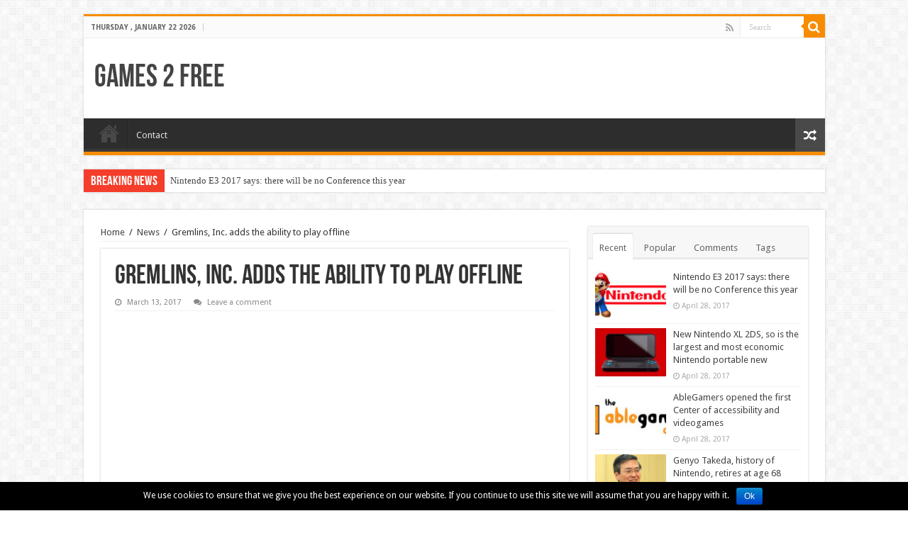

--- FILE ---
content_type: text/html; charset=UTF-8
request_url: https://www.games2free.com/gremlins-inc-adds-the-ability-to-play-offline/
body_size: 11995
content:
<!DOCTYPE html>
<html lang="en-US" prefix="og: http://ogp.me/ns#">
<head>
<meta charset="UTF-8" />
<link rel="profile" href="https://gmpg.org/xfn/11" />
<link rel="pingback" href="https://www.games2free.com/xmlrpc.php" />
<title>Gremlins, Inc. adds the ability to play offline</title>
<meta property="og:title" content="Gremlins, Inc. adds the ability to play offline - Games 2 Free"/>
<meta property="og:type" content="article"/>
<meta property="og:description" content="Charlie Oscar has announced the launch of Gremlins vs Automatons, a new version of Gremlins, Inc. th"/>
<meta property="og:url" content="https://www.games2free.com/gremlins-inc-adds-the-ability-to-play-offline/"/>
<meta property="og:site_name" content="Games 2 Free"/>
<meta property="og:image" content="https://www.games2free.com/wp-content/uploads/2017/03/gremlins-inc-offline-actualizacion-1.jpg" />
<script type="text/javascript">
var trackScrolling=false;
var trackScrollingPercentage=false;
var ScrollingPercentageNumber=25;
var stLogInterval=10*1000;
var cutOffTime=900;
var trackNoEvents=false;
var trackNoMaxTime=false;
var docTitle='Gremlins, Inc. adds the ability to play offline';
</script>

<!-- All in One SEO Pack 2.3.4.2 by Michael Torbert of Semper Fi Web Design[221,296] -->
<meta name="description" itemprop="description" content="Charlie Oscar has announced the launch of Gremlins vs Automatons, a new version of Gremlins, Inc. that will be playable offline, without connection to the game" />

<meta name="keywords" itemprop="keywords" content="pc" />

<link rel="canonical" href="https://www.games2free.com/gremlins-inc-adds-the-ability-to-play-offline/" />
			<script>
			(function(i,s,o,g,r,a,m){i['GoogleAnalyticsObject']=r;i[r]=i[r]||function(){
			(i[r].q=i[r].q||[]).push(arguments)},i[r].l=1*new Date();a=s.createElement(o),
			m=s.getElementsByTagName(o)[0];a.async=1;a.src=g;m.parentNode.insertBefore(a,m)
			})(window,document,'script','//www.google-analytics.com/analytics.js','ga');

			ga('create', 'UA-77930144-4', 'auto');
			
			ga('send', 'pageview');
			</script>
<!-- /all in one seo pack -->
<link rel="alternate" type="application/rss+xml" title="Games 2 Free &raquo; Feed" href="https://www.games2free.com/feed/" />
<link rel="alternate" type="application/rss+xml" title="Games 2 Free &raquo; Comments Feed" href="https://www.games2free.com/comments/feed/" />
<link rel="alternate" type="application/rss+xml" title="Games 2 Free &raquo; Gremlins, Inc. adds the ability to play offline Comments Feed" href="https://www.games2free.com/gremlins-inc-adds-the-ability-to-play-offline/feed/" />
		<script type="text/javascript">
			window._wpemojiSettings = {"baseUrl":"https:\/\/s.w.org\/images\/core\/emoji\/72x72\/","ext":".png","source":{"concatemoji":"https:\/\/www.games2free.com\/wp-includes\/js\/wp-emoji-release.min.js"}};
			!function(a,b,c){function d(a){var c,d,e,f=b.createElement("canvas"),g=f.getContext&&f.getContext("2d"),h=String.fromCharCode;if(!g||!g.fillText)return!1;switch(g.textBaseline="top",g.font="600 32px Arial",a){case"flag":return g.fillText(h(55356,56806,55356,56826),0,0),f.toDataURL().length>3e3;case"diversity":return g.fillText(h(55356,57221),0,0),c=g.getImageData(16,16,1,1).data,d=c[0]+","+c[1]+","+c[2]+","+c[3],g.fillText(h(55356,57221,55356,57343),0,0),c=g.getImageData(16,16,1,1).data,e=c[0]+","+c[1]+","+c[2]+","+c[3],d!==e;case"simple":return g.fillText(h(55357,56835),0,0),0!==g.getImageData(16,16,1,1).data[0];case"unicode8":return g.fillText(h(55356,57135),0,0),0!==g.getImageData(16,16,1,1).data[0]}return!1}function e(a){var c=b.createElement("script");c.src=a,c.type="text/javascript",b.getElementsByTagName("head")[0].appendChild(c)}var f,g,h,i;for(i=Array("simple","flag","unicode8","diversity"),c.supports={everything:!0,everythingExceptFlag:!0},h=0;h<i.length;h++)c.supports[i[h]]=d(i[h]),c.supports.everything=c.supports.everything&&c.supports[i[h]],"flag"!==i[h]&&(c.supports.everythingExceptFlag=c.supports.everythingExceptFlag&&c.supports[i[h]]);c.supports.everythingExceptFlag=c.supports.everythingExceptFlag&&!c.supports.flag,c.DOMReady=!1,c.readyCallback=function(){c.DOMReady=!0},c.supports.everything||(g=function(){c.readyCallback()},b.addEventListener?(b.addEventListener("DOMContentLoaded",g,!1),a.addEventListener("load",g,!1)):(a.attachEvent("onload",g),b.attachEvent("onreadystatechange",function(){"complete"===b.readyState&&c.readyCallback()})),f=c.source||{},f.concatemoji?e(f.concatemoji):f.wpemoji&&f.twemoji&&(e(f.twemoji),e(f.wpemoji)))}(window,document,window._wpemojiSettings);
		</script>
		<style type="text/css">
img.wp-smiley,
img.emoji {
	display: inline !important;
	border: none !important;
	box-shadow: none !important;
	height: 1em !important;
	width: 1em !important;
	margin: 0 .07em !important;
	vertical-align: -0.1em !important;
	background: none !important;
	padding: 0 !important;
}
</style>
<link rel='stylesheet' id='contact-form-7-css'  href='https://www.games2free.com/wp-content/plugins/contact-form-7/includes/css/styles.css' type='text/css' media='all' />
<link rel='stylesheet' id='cookie-notice-front-css'  href='https://www.games2free.com/wp-content/plugins/cookie-notice/css/front.css' type='text/css' media='all' />
<link rel='stylesheet' id='gglcptch-css'  href='https://www.games2free.com/wp-content/plugins/google-captcha/css/gglcptch.css' type='text/css' media='all' />
<link rel='stylesheet' id='spu-public-css-css'  href='https://www.games2free.com/wp-content/plugins/popups/public/assets/css/public.css' type='text/css' media='all' />
<link rel='stylesheet' id='tie-style-css'  href='https://www.games2free.com/wp-content/themes/sahifa/style.css' type='text/css' media='all' />
<link rel='stylesheet' id='tie-ilightbox-skin-css'  href='https://www.games2free.com/wp-content/themes/sahifa/css/ilightbox/dark-skin/skin.css' type='text/css' media='all' />
<link rel='stylesheet' id='Droid+Sans-css'  href='https://fonts.googleapis.com/css?family=Droid+Sans%3Aregular%2C700' type='text/css' media='all' />
<script type='text/javascript' src='https://www.games2free.com/wp-includes/js/jquery/jquery.js'></script>
<script type='text/javascript' src='https://www.games2free.com/wp-includes/js/jquery/jquery-migrate.min.js'></script>
<script type='text/javascript'>
/* <![CDATA[ */
var cnArgs = {"ajaxurl":"https:\/\/www.games2free.com\/wp-admin\/admin-ajax.php","hideEffect":"fade","onScroll":"","onScrollOffset":"100","cookieName":"cookie_notice_accepted","cookieValue":"TRUE","cookieTime":"2592000","cookiePath":"\/","cookieDomain":""};
/* ]]> */
</script>
<script type='text/javascript' src='https://www.games2free.com/wp-content/plugins/cookie-notice/js/front.js'></script>
<script type='text/javascript'>
/* <![CDATA[ */
var tieViewsCacheL10n = {"admin_ajax_url":"https:\/\/www.games2free.com\/wp-admin\/admin-ajax.php","post_id":"3160"};
/* ]]> */
</script>
<script type='text/javascript' src='https://www.games2free.com/wp-content/themes/sahifa/js/postviews-cache.js'></script>
<link rel='https://api.w.org/' href='https://www.games2free.com/wp-json/' />
<link rel="EditURI" type="application/rsd+xml" title="RSD" href="https://www.games2free.com/xmlrpc.php?rsd" />
<link rel="wlwmanifest" type="application/wlwmanifest+xml" href="https://www.games2free.com/wp-includes/wlwmanifest.xml" /> 
<link rel='prev' title='Daedalic will be in charge of distributing The Franz Kafka Videogame' href='https://www.games2free.com/daedalic-will-be-in-charge-of-distributing-the-franz-kafka-videogame/' />
<link rel='next' title='Trailer for Episode Gladiolus, the first expansion of Final Fantasy XV' href='https://www.games2free.com/trailer-for-episode-gladiolus-the-first-expansion-of-final-fantasy-xv/' />
<meta name="generator" content="WordPress 4.5.2" />
<link rel='shortlink' href='https://www.games2free.com/?p=3160' />
<link rel="alternate" type="application/json+oembed" href="https://www.games2free.com/wp-json/oembed/1.0/embed?url=https%3A%2F%2Fwww.games2free.com%2Fgremlins-inc-adds-the-ability-to-play-offline%2F" />
<link rel="alternate" type="text/xml+oembed" href="https://www.games2free.com/wp-json/oembed/1.0/embed?url=https%3A%2F%2Fwww.games2free.com%2Fgremlins-inc-adds-the-ability-to-play-offline%2F&#038;format=xml" />
<link rel="shortcut icon" href="https://www.games2free.com/wp-content/uploads/2016/04/favicon.png" title="Favicon" />	
<!--[if IE]>
<script type="text/javascript">jQuery(document).ready(function (){ jQuery(".menu-item").has("ul").children("a").attr("aria-haspopup", "true");});</script>
<![endif]-->	
<!--[if lt IE 9]>
<script src="https://www.games2free.com/wp-content/themes/sahifa/js/html5.js"></script>
<script src="https://www.games2free.com/wp-content/themes/sahifa/js/selectivizr-min.js"></script>
<![endif]-->
<!--[if IE 9]>
<link rel="stylesheet" type="text/css" media="all" href="https://www.games2free.com/wp-content/themes/sahifa/css/ie9.css" />
<![endif]-->
<!--[if IE 8]>
<link rel="stylesheet" type="text/css" media="all" href="https://www.games2free.com/wp-content/themes/sahifa/css/ie8.css" />
<![endif]-->
<!--[if IE 7]>
<link rel="stylesheet" type="text/css" media="all" href="https://www.games2free.com/wp-content/themes/sahifa/css/ie7.css" />
<![endif]-->


<meta name="viewport" content="width=device-width, initial-scale=1.0" />

<script type='text/javascript' src='//connect.facebook.net/es_ES/sdk.js#xfbml=1&version=v2.3'></script>

<script async src="//pagead2.googlesyndication.com/pagead/js/adsbygoogle.js"></script>
<script>
  (adsbygoogle = window.adsbygoogle || []).push({
    google_ad_client: "ca-pub-5063599671285276",
    enable_page_level_ads: true
  });
</script>

<style type="text/css" media="screen"> 

.post-title{
	font-size : 38px;
}

::-webkit-scrollbar {
	width: 8px;
	height:8px;
}

	
body {
	background-image : url(https://www.games2free.com/wp-content/themes/sahifa/images/patterns/body-bg7.png);
	background-position: top center;
}

.logo h1, .logo h2 {font-family: BebasNeueRegular, arial, Georgia, serif;}

body.single .post-inner p.post-meta span.post-views {display: none;}

.single .entry {font-size: 14px; line-height: 26px;}
.entry h2, .entry h3, .entry h4 {font-family: inherit; margin-bottom: 12px;}

#archives-2 .widget-container label {display: none;}

@media only screen and (min-width: 991px) and (max-width: 1020px) {
  .e3lan-top {display: none;}
}


.cookie-notice-container {padding: 8px;}
#cookie-notice .button.bootstrap {line-height: 18px;}


@media only screen and (max-width: 665px) {
  #Publicidad-Right {display: none;}
}

@media only screen and (min-width: 991px) and (max-width: 1020px) {
  #Publicidad-Right {display: none;}
}

@media only screen and (max-width: 625px) {
  #Publicidad-Etiquetas-Right {display: none;}
}


.spu-facebook {
    position: absolute;
    top: 10px;
    right: -200px;
    opacity: 0;
    z-index: 9999999;
    padding: 10px 0 10px 0;
}

#spu-13 {
    padding: 25px 0;
    box-shadow: none;
    -webkit-box-shadow: none;
    -moz-box-shadow: none;
}

#spu-13 .spu-close {
    opacity: 0;
}</style> 

		<script type="text/javascript">
			/* <![CDATA[ */
				var sf_position = '0';
				var sf_templates = "<a href=\"{search_url_escaped}\">View All Results<\/a>";
				var sf_input = '.search-live';
				jQuery(document).ready(function(){
					jQuery(sf_input).ajaxyLiveSearch({"expand":false,"searchUrl":"https:\/\/www.games2free.com\/?s=%s","text":"Search","delay":500,"iwidth":180,"width":315,"ajaxUrl":"https:\/\/www.games2free.com\/wp-admin\/admin-ajax.php","rtl":0});
					jQuery(".live-search_ajaxy-selective-input").keyup(function() {
						var width = jQuery(this).val().length * 8;
						if(width < 50) {
							width = 50;
						}
						jQuery(this).width(width);
					});
					jQuery(".live-search_ajaxy-selective-search").click(function() {
						jQuery(this).find(".live-search_ajaxy-selective-input").focus();
					});
					jQuery(".live-search_ajaxy-selective-close").click(function() {
						jQuery(this).parent().remove();
					});
				});
			/* ]]> */
		</script>
		</head>
<body id="top" class="single single-post postid-3160 single-format-standard lazy-enabled">

<div class="wrapper-outer">

	<div class="background-cover"></div>

	<aside id="slide-out">
	
			<div class="search-mobile">
			<form method="get" id="searchform-mobile" action="https://www.games2free.com/">
				<button class="search-button" type="submit" value="Search"><i class="fa fa-search"></i></button>	
				<input type="text" id="s-mobile" name="s" title="Search" value="Search" onfocus="if (this.value == 'Search') {this.value = '';}" onblur="if (this.value == '') {this.value = 'Search';}"  />
			</form>
		</div><!-- .search-mobile /-->
		
			<div class="social-icons">
		<a class="ttip-none" title="Rss" href="https://www.games2free.com/feed/" target="_blank"><i class="fa fa-rss"></i></a>
			</div>

		
		<div id="mobile-menu" ></div>
	</aside><!-- #slide-out /-->

		<div id="wrapper" class="boxed">
		<div class="inner-wrapper">

		<header id="theme-header" class="theme-header">
						<div id="top-nav" class="top-nav">
				<div class="container">

							<span class="today-date">Thursday , January 22 2026</span>					
				
						<div class="search-block">
						<form method="get" id="searchform-header" action="https://www.games2free.com/">
							<button class="search-button" type="submit" value="Search"><i class="fa fa-search"></i></button>	
							<input class="search-live" type="text" id="s-header" name="s" title="Search" value="Search" onfocus="if (this.value == 'Search') {this.value = '';}" onblur="if (this.value == '') {this.value = 'Search';}"  />
						</form>
					</div><!-- .search-block /-->
			<div class="social-icons">
		<a class="ttip-none" title="Rss" href="https://www.games2free.com/feed/" target="_blank"><i class="fa fa-rss"></i></a>
			</div>

		
	
				</div><!-- .container /-->
			</div><!-- .top-menu /-->
			
		<div class="header-content">
		
					<a id="slide-out-open" class="slide-out-open" href="#"><span></span></a>
				
			<div class="logo" style=" margin-top:15px; margin-bottom:15px;">
			<h2>				<a  href="https://www.games2free.com/">Games 2 Free</a>
				<span></span>
							</h2>			</div><!-- .logo /-->
						<div class="clear"></div>
			
		</div>	
													<nav id="main-nav" class="fixed-enabled">
				<div class="container">
				
				
					<div class="main-menu"><ul id="menu-primary-navigation" class="menu"><li id="menu-item-80" class="menu-item menu-item-type-custom menu-item-object-custom menu-item-home menu-item-80"><a href="https://www.games2free.com/">Home</a></li>
<li id="menu-item-58" class="menu-item menu-item-type-post_type menu-item-object-page menu-item-58"><a href="https://www.games2free.com/contact/">Contact</a></li>
</ul></div>										<a href="https://www.games2free.com/?tierand=1" class="random-article ttip" title="Random Article"><i class="fa fa-random"></i></a>
					
					
				</div>
			</nav><!-- .main-nav /-->
					</header><!-- #header /-->
	
		
	<div class="clear"></div>
	<div id="breaking-news" class="breaking-news">
		<span class="breaking-news-title"><i class="fa fa-bolt"></i> <span>Breaking News</span></span>
		
					<ul>
					<li><a href="https://www.games2free.com/nintendo-e3-2017-says-there-will-be-no-conference-this-year/" title="Nintendo E3 2017 says: there will be no Conference this year">Nintendo E3 2017 says: there will be no Conference this year</a></li>
					<li><a href="https://www.games2free.com/new-nintendo-xl-2ds-so-is-the-largest-and-most-economic-nintendo-portable-new/" title="New Nintendo XL 2DS, so is the largest and most economic Nintendo portable new">New Nintendo XL 2DS, so is the largest and most economic Nintendo portable new</a></li>
					<li><a href="https://www.games2free.com/ablegamers-opened-the-first-center-of-accessibility-and-videogames/" title="AbleGamers opened the first Center of accessibility and videogames">AbleGamers opened the first Center of accessibility and videogames</a></li>
					<li><a href="https://www.games2free.com/genyo-takeda-history-of-nintendo-retires-at-age-68/" title="Genyo Takeda, history of Nintendo, retires at age 68">Genyo Takeda, history of Nintendo, retires at age 68</a></li>
					<li><a href="https://www.games2free.com/special-thimbleweed-park-ron-gilbert-and-his-graphic-adventures/" title="Special Thimbleweed Park: Ron Gilbert and his graphic adventures">Special Thimbleweed Park: Ron Gilbert and his graphic adventures</a></li>
					<li><a href="https://www.games2free.com/glorious-revelations-of-the-creators-of-50-cent-blood-on-the-sand-eight-years-later/" title="Glorious revelations of the creators of 50 Cent: Blood on the Sand eight years later">Glorious revelations of the creators of 50 Cent: Blood on the Sand eight years later</a></li>
					<li><a href="https://www.games2free.com/prey-demo-now-available-on-consoles/" title="Prey demo now available on consoles">Prey demo now available on consoles</a></li>
					<li><a href="https://www.games2free.com/new-nintendo-2ds-xl-will-be-available-from-july-28/" title="New Nintendo 2DS XL will be available from July 28">New Nintendo 2DS XL will be available from July 28</a></li>
					<li><a href="https://www.games2free.com/call-of-duty-wwii-could-have-a-48-player-online-multiplayer/" title="Call of Duty: WWII could have a 48-player online multiplayer">Call of Duty: WWII could have a 48-player online multiplayer</a></li>
					<li><a href="https://www.games2free.com/alienation-and-tales-from-the-borderlands-ps-plus-games-for-may/" title="Alienation and Tales from the Borderlands PS Plus games for may">Alienation and Tales from the Borderlands PS Plus games for may</a></li>
					</ul>
					
		
		<script type="text/javascript">
			jQuery(document).ready(function(){
								jQuery('#breaking-news ul').innerFade({animationType: 'fade', speed: 750 , timeout: 3500});
							});
					</script>
	</div> <!-- .breaking-news -->
	
	
	
	<div id="main-content" class="container">
			
		
	
	
		
	<div class="content">
	
				
		<div xmlns:v="http://rdf.data-vocabulary.org/#"  id="crumbs"><span typeof="v:Breadcrumb"><a rel="v:url" property="v:title" class="crumbs-home" href="https://www.games2free.com">Home</a></span> <span class="delimiter">/</span> <span typeof="v:Breadcrumb"><a rel="v:url" property="v:title" href="https://www.games2free.com/category/news/">News</a></span> <span class="delimiter">/</span> <span class="current">Gremlins, Inc. adds the ability to play offline</span></div>
					
				
						
		<article class="post-listing post-3160 post type-post status-publish format-standard has-post-thumbnail hentry category-news tag-pc" id="the-post">
			
			<div class="post-inner">
			
							<h1 class="name post-title entry-title" itemprop="itemReviewed" itemscope itemtype="http://schema.org/Thing"><span itemprop="name">Gremlins, Inc. adds the ability to play offline</span></h1>

						
<p class="post-meta">
	
		
	<span class="tie-date"><i class="fa fa-clock-o"></i>March 13, 2017</span>	
	
	<span class="post-comments"><i class="fa fa-comments"></i><a href="https://www.games2free.com/gremlins-inc-adds-the-ability-to-play-offline/#respond">Leave a comment</a></span>
<span class="post-views"><i class="fa fa-eye"></i>36 Views</span> </p>
<div class="clear"></div>
			
				<div class="entry">
					
					
					
<div style="margin-bottom: 30px;" id="Publicidad">

<div style="float: left;" id="Publicidad-Left">
<script async src="//pagead2.googlesyndication.com/pagead/js/adsbygoogle.js"></script>
<!-- BH Games - Before posts 1 -->
<ins class="adsbygoogle"
     style="display:inline-block;width:300px;height:250px"
     data-ad-client="ca-pub-5063599671285276"
     data-ad-slot="1704724382"></ins>
<script>
(adsbygoogle = window.adsbygoogle || []).push({});
</script>
</div>

<div style="float: right;" id="Publicidad-Right">
<script async src="//pagead2.googlesyndication.com/pagead/js/adsbygoogle.js"></script>
<!-- BH Games - Before posts 2 -->
<ins class="adsbygoogle"
     style="display:inline-block;width:300px;height:250px"
     data-ad-client="ca-pub-5063599671285276"
     data-ad-slot="3181457584"></ins>
<script>
(adsbygoogle = window.adsbygoogle || []).push({});
</script>
</div>

<div style="clear: both;"></div>

</div>

<p><img itemprop="image" class="aligncenter" src="https://www.games2free.com/wp-content/uploads/2017/03/gremlins-inc-offline-actualizacion-1.jpg" title="Gremlins Inc offline actualizacion" alt="Gremlins Inc offline actualizacion"></p>
<p>Charlie Oscar has announced the launch of <b>Gremlins vs Automatons</b>, a new version of <b>Gremlins, Inc.</b> that will be playable offline, without connection to the game servers.</p>
<p>This version, one of the &#8220;most requested by fans&#8221;, according to the press release, will be added free of charge to the library of Steam of any owner, past or future, of <b>Gremlins, Inc.</b>, and will not be sold independently: «all new players who buy Gremlins, Inc. hereafter will be Gremlins vs free Automatons with the main game».</p>
<p>Casting an eye to reviews from users on Steam, it is clear that the fact that the player (against computer controlled rivals) mode was subordinated to the connection to the server was not grace to anyone. I do not know which side was the problem, but it is easy to read reviews with bitter cries because of unexpected disconnections in the midst of a single game.</p>
<p>Now while the game came out Early access, and since then many things have happened: from the additional downloadable content or micropayments to fifteen official tournaments or integration with Steam Workshop.</p>
<p>At the time, we talk about Gremlins, Inc. as &#8220;a board game pessimistic» «up to six players compete by turns to be the most powerful, the richest, the most feared; win the elections, getting banks to speak in your favor, pluck your rivals». It is a game that you are bitten legs without shame to whom it deems appropriate; You can read in our article:</p>
<blockquote><p>
<div>Illustrated carefully, same letters go throwing daggers here and there, not only by the twisted humor of their combinations of drawing and names, but also with texts of ambience, as in Magic letters (by go building bridges that help to form a clearer picture of how the subject), they put in context the world of the game. «There are only somewhat more sure that having a large sum of money in a bank to theft: take one proof bankers», reads one of them. &#8220;Before you sign a contract&#8221;, says another (good treatment, which gives us, if we play it in box Agency, money 200 and 1 of malice), «make sure you that is you who is cheating without qualms to your new partner and not vice versa&#8221;. Letter Small coercion has another valuable lesson: &#8220;a society is only fully civilized when coercion is not from terrorist groups, but representatives of own power structures&#8221;.</div>
</blockquote>
<p>
<div>You can read the full article here.</div>
<p></p>
										
									</div><!-- .entry /-->
				<span style="display:none"><a href="https://www.games2free.com/tag/pc/" rel="tag">PC</a></span>				<span style="display:none" class="updated">2017-03-13</span>
								<div style="display:none" class="vcard author" itemprop="author" itemscope itemtype="http://schema.org/Person"><strong class="fn" itemprop="name"><a href="https://www.games2free.com/author/g2f/" title="Posts by G2F" rel="author">G2F</a></strong></div>
								
				<div class="share-post">
	<span class="share-text">Share</span>
	
		<ul class="flat-social">	
			<li><a href="https://www.facebook.com/sharer.php?u=https://www.games2free.com/?p=3160" class="social-facebook" rel="external" target="_blank"><i class="fa fa-facebook"></i> <span>Facebook</span></a></li>
		
			<li><a href="https://twitter.com/intent/tweet?text=Gremlins%2C+Inc.+adds+the+ability+to+play+offline&url=https://www.games2free.com/?p=3160" class="social-twitter" rel="external" target="_blank"><i class="fa fa-twitter"></i> <span>Twitter</span></a></li>
				<li><a href="https://plusone.google.com/_/+1/confirm?hl=en&amp;url=https://www.games2free.com/?p=3160&amp;name=Gremlins%2C+Inc.+adds+the+ability+to+play+offline" class="social-google-plus" rel="external" target="_blank"><i class="fa fa-google-plus"></i> <span>Google +</span></a></li>
				<li><a href="http://www.stumbleupon.com/submit?url=https://www.games2free.com/?p=3160&title=Gremlins%2C+Inc.+adds+the+ability+to+play+offline" class="social-stumble" rel="external" target="_blank"><i class="fa fa-stumbleupon"></i> <span>Stumbleupon</span></a></li>
				<li><a href="http://www.linkedin.com/shareArticle?mini=true&url=https://www.games2free.com/?p=3160&title=Gremlins%2C+Inc.+adds+the+ability+to+play+offline" class="social-linkedin" rel="external" target="_blank"><i class="fa fa-linkedin"></i> <span>LinkedIn</span></a></li>
				<li><a href="https://pinterest.com/pin/create/button/?url=https://www.games2free.com/?p=3160&amp;description=Gremlins%2C+Inc.+adds+the+ability+to+play+offline&amp;media=https://www.games2free.com/wp-content/uploads/2017/03/gremlins-inc-offline-actualizacion-1.jpg" class="social-pinterest" rel="external" target="_blank"><i class="fa fa-pinterest"></i> <span>Pinterest</span></a></li>
		</ul>
		<div class="clear"></div>
</div> <!-- .share-post -->				<div class="clear"></div>
			</div><!-- .post-inner -->
		</article><!-- .post-listing -->
		<p class="post-tag">Tags <a href="https://www.games2free.com/tag/pc/" rel="tag">PC</a></p>
		
				
				
		
						
		<div class="post-navigation">
			<div class="post-previous"><a href="https://www.games2free.com/daedalic-will-be-in-charge-of-distributing-the-franz-kafka-videogame/" rel="prev"><span>Previous</span> Daedalic will be in charge of distributing The Franz Kafka Videogame</a></div>
			<div class="post-next"><a href="https://www.games2free.com/trailer-for-episode-gladiolus-the-first-expansion-of-final-fantasy-xv/" rel="next"><span>Next</span> Trailer for Episode Gladiolus, the first expansion of Final Fantasy XV</a></div>
		</div><!-- .post-navigation -->
			
			<section id="related_posts">
		<div class="block-head">
			<h3>Related Articles</h3><div class="stripe-line"></div>
		</div>
		<div class="post-listing">
						<div class="related-item">
							
				<div class="post-thumbnail">
					<a href="https://www.games2free.com/nintendo-e3-2017-says-there-will-be-no-conference-this-year/">
						<img width="310" height="165" src="https://www.games2free.com/wp-content/uploads/2017/04/Nintendo-700x350-310x165.jpg" class="attachment-tie-medium size-tie-medium wp-post-image" alt="Nintendo-700x350" />						<span class="fa overlay-icon"></span>
					</a>
				</div><!-- post-thumbnail /-->
							
				<h3><a href="https://www.games2free.com/nintendo-e3-2017-says-there-will-be-no-conference-this-year/" rel="bookmark">Nintendo E3 2017 says: there will be no Conference this year</a></h3>
				<p class="post-meta"><span class="tie-date"><i class="fa fa-clock-o"></i>April 28, 2017</span></p>
			</div>
						<div class="related-item">
							
				<div class="post-thumbnail">
					<a href="https://www.games2free.com/new-nintendo-xl-2ds-so-is-the-largest-and-most-economic-nintendo-portable-new/">
						<img width="310" height="165" src="https://www.games2free.com/wp-content/uploads/2017/04/New-nintendo-2ds-xl-700x310-310x165.jpg" class="attachment-tie-medium size-tie-medium wp-post-image" alt="New-nintendo-2ds-xl-700x310" />						<span class="fa overlay-icon"></span>
					</a>
				</div><!-- post-thumbnail /-->
							
				<h3><a href="https://www.games2free.com/new-nintendo-xl-2ds-so-is-the-largest-and-most-economic-nintendo-portable-new/" rel="bookmark">New Nintendo XL 2DS, so is the largest and most economic Nintendo portable new</a></h3>
				<p class="post-meta"><span class="tie-date"><i class="fa fa-clock-o"></i>April 28, 2017</span></p>
			</div>
						<div class="related-item">
							
				<div class="post-thumbnail">
					<a href="https://www.games2free.com/ablegamers-opened-the-first-center-of-accessibility-and-videogames/">
						<img width="310" height="165" src="https://www.games2free.com/wp-content/uploads/2017/04/ablegamers-logo-310x165.jpg" class="attachment-tie-medium size-tie-medium wp-post-image" alt="ablegamers-logo" />						<span class="fa overlay-icon"></span>
					</a>
				</div><!-- post-thumbnail /-->
							
				<h3><a href="https://www.games2free.com/ablegamers-opened-the-first-center-of-accessibility-and-videogames/" rel="bookmark">AbleGamers opened the first Center of accessibility and videogames</a></h3>
				<p class="post-meta"><span class="tie-date"><i class="fa fa-clock-o"></i>April 28, 2017</span></p>
			</div>
						<div class="clear"></div>
		</div>
	</section>
			
			
	<section id="check-also-box" class="post-listing check-also-right">
		<a href="#" id="check-also-close"><i class="fa fa-close"></i></a>

		<div class="block-head">
			<h3>Check Also</h3>
		</div>

				<div class="check-also-post">
						
			<div class="post-thumbnail">
				<a href="https://www.games2free.com/genyo-takeda-history-of-nintendo-retires-at-age-68/">
					<img width="310" height="165" src="https://www.games2free.com/wp-content/uploads/2017/04/genyo-takeda-jubilacion-1-310x165.jpg" class="attachment-tie-medium size-tie-medium wp-post-image" alt="genyo-takeda-jubilacion-1" />					<span class="fa overlay-icon"></span>
				</a>
			</div><!-- post-thumbnail /-->
						
			<h2 class="post-title"><a href="https://www.games2free.com/genyo-takeda-history-of-nintendo-retires-at-age-68/" rel="bookmark">Genyo Takeda, history of Nintendo, retires at age 68</a></h2>
			<p>Genyo Takeda, one of the most veteran designers of Nintendo, announced its withdrawal from the &hellip;</p>
		</div>
			</section>
			
			
				
		
				
<div id="comments">


<div class="clear"></div>
				<div id="respond" class="comment-respond">
			<h3 id="reply-title" class="comment-reply-title">Leave a Reply <small><a rel="nofollow" id="cancel-comment-reply-link" href="/gremlins-inc-adds-the-ability-to-play-offline/#respond" style="display:none;">Cancel reply</a></small></h3>				<form action="https://www.games2free.com/wp-comments-post.php" method="post" id="commentform" class="comment-form" novalidate>
					<p class="comment-notes"><span id="email-notes">Your email address will not be published.</span> Required fields are marked <span class="required">*</span></p><p class="comment-form-comment"><label for="comment">Comment</label> <textarea id="comment" name="comment" cols="45" rows="8" maxlength="65525" aria-required="true" required="required"></textarea></p><p class="comment-form-author"><label for="author">Name <span class="required">*</span></label> <input id="author" name="author" type="text" value="" size="30" maxlength="245" aria-required='true' required='required' /></p>
<p class="comment-form-email"><label for="email">Email <span class="required">*</span></label> <input id="email" name="email" type="email" value="" size="30" maxlength="100" aria-describedby="email-notes" aria-required='true' required='required' /></p>
<p class="comment-form-url"><label for="url">Website</label> <input id="url" name="url" type="url" value="" size="30" maxlength="200" /></p>
<p class="form-submit"><input name="submit" type="submit" id="submit" class="submit" value="Post Comment" /> <input type='hidden' name='comment_post_ID' value='3160' id='comment_post_ID' />
<input type='hidden' name='comment_parent' id='comment_parent' value='0' />
</p><p style="display: none;"><input type="hidden" id="akismet_comment_nonce" name="akismet_comment_nonce" value="5a48717094" /></p><p style="display: none;"><input type="hidden" id="ak_js" name="ak_js" value="158"/></p>				</form>
					</div><!-- #respond -->
		

</div><!-- #comments -->
		
	</div><!-- .content -->
<aside id="sidebar">
	<div class="theiaStickySidebar">
	<div class="widget" id="tabbed-widget">
		<div class="widget-container">
			<div class="widget-top">
				<ul class="tabs posts-taps">
				<li class="tabs"><a href="#tab2">Recent</a></li><li class="tabs"><a href="#tab1">Popular</a></li><li class="tabs"><a href="#tab3">Comments</a></li><li class="tabs"><a href="#tab4">Tags</a></li>				</ul>
			</div>
			
						<div id="tab2" class="tabs-wrap">
				<ul>
							<li >
							<div class="post-thumbnail">
					<a href="https://www.games2free.com/nintendo-e3-2017-says-there-will-be-no-conference-this-year/" rel="bookmark"><img width="110" height="75" src="https://www.games2free.com/wp-content/uploads/2017/04/Nintendo-700x350-110x75.jpg" class="attachment-tie-small size-tie-small wp-post-image" alt="Nintendo-700x350" /><span class="fa overlay-icon"></span></a>
				</div><!-- post-thumbnail /-->
						<h3><a href="https://www.games2free.com/nintendo-e3-2017-says-there-will-be-no-conference-this-year/">Nintendo E3 2017 says: there will be no Conference this year</a></h3>
			 <span class="tie-date"><i class="fa fa-clock-o"></i>April 28, 2017</span>		</li>
				<li >
							<div class="post-thumbnail">
					<a href="https://www.games2free.com/new-nintendo-xl-2ds-so-is-the-largest-and-most-economic-nintendo-portable-new/" rel="bookmark"><img width="110" height="75" src="https://www.games2free.com/wp-content/uploads/2017/04/New-nintendo-2ds-xl-700x310-110x75.jpg" class="attachment-tie-small size-tie-small wp-post-image" alt="New-nintendo-2ds-xl-700x310" /><span class="fa overlay-icon"></span></a>
				</div><!-- post-thumbnail /-->
						<h3><a href="https://www.games2free.com/new-nintendo-xl-2ds-so-is-the-largest-and-most-economic-nintendo-portable-new/">New Nintendo XL 2DS, so is the largest and most economic Nintendo portable new</a></h3>
			 <span class="tie-date"><i class="fa fa-clock-o"></i>April 28, 2017</span>		</li>
				<li >
							<div class="post-thumbnail">
					<a href="https://www.games2free.com/ablegamers-opened-the-first-center-of-accessibility-and-videogames/" rel="bookmark"><img width="110" height="75" src="https://www.games2free.com/wp-content/uploads/2017/04/ablegamers-logo-110x75.jpg" class="attachment-tie-small size-tie-small wp-post-image" alt="ablegamers-logo" /><span class="fa overlay-icon"></span></a>
				</div><!-- post-thumbnail /-->
						<h3><a href="https://www.games2free.com/ablegamers-opened-the-first-center-of-accessibility-and-videogames/">AbleGamers opened the first Center of accessibility and videogames</a></h3>
			 <span class="tie-date"><i class="fa fa-clock-o"></i>April 28, 2017</span>		</li>
				<li >
							<div class="post-thumbnail">
					<a href="https://www.games2free.com/genyo-takeda-history-of-nintendo-retires-at-age-68/" rel="bookmark"><img width="110" height="75" src="https://www.games2free.com/wp-content/uploads/2017/04/genyo-takeda-jubilacion-1-110x75.jpg" class="attachment-tie-small size-tie-small wp-post-image" alt="genyo-takeda-jubilacion-1" /><span class="fa overlay-icon"></span></a>
				</div><!-- post-thumbnail /-->
						<h3><a href="https://www.games2free.com/genyo-takeda-history-of-nintendo-retires-at-age-68/">Genyo Takeda, history of Nintendo, retires at age 68</a></h3>
			 <span class="tie-date"><i class="fa fa-clock-o"></i>April 28, 2017</span>		</li>
				<li >
							<div class="post-thumbnail">
					<a href="https://www.games2free.com/special-thimbleweed-park-ron-gilbert-and-his-graphic-adventures/" rel="bookmark"><img width="110" height="75" src="https://www.games2free.com/wp-content/uploads/2017/04/rongilbert-700x350-110x75.jpg" class="attachment-tie-small size-tie-small wp-post-image" alt="rongilbert-700x350" /><span class="fa overlay-icon"></span></a>
				</div><!-- post-thumbnail /-->
						<h3><a href="https://www.games2free.com/special-thimbleweed-park-ron-gilbert-and-his-graphic-adventures/">Special Thimbleweed Park: Ron Gilbert and his graphic adventures</a></h3>
			 <span class="tie-date"><i class="fa fa-clock-o"></i>April 28, 2017</span>		</li>
				<li >
							<div class="post-thumbnail">
					<a href="https://www.games2free.com/glorious-revelations-of-the-creators-of-50-cent-blood-on-the-sand-eight-years-later/" rel="bookmark"><img width="110" height="75" src="https://www.games2free.com/wp-content/uploads/2017/04/50centbs-110x75.jpg" class="attachment-tie-small size-tie-small wp-post-image" alt="50centbs" /><span class="fa overlay-icon"></span></a>
				</div><!-- post-thumbnail /-->
						<h3><a href="https://www.games2free.com/glorious-revelations-of-the-creators-of-50-cent-blood-on-the-sand-eight-years-later/">Glorious revelations of the creators of 50 Cent: Blood on the Sand eight years later</a></h3>
			 <span class="tie-date"><i class="fa fa-clock-o"></i>April 28, 2017</span>		</li>
			
				</ul>
			</div>
						<div id="tab1" class="tabs-wrap">
				<ul>
								<li >
							<div class="post-thumbnail">
					<a href="https://www.games2free.com/new-details-on-grisaia-the-phantom-trigger/" title="New details on Grisaia: The Phantom Trigger" rel="bookmark"><img width="110" height="75" src="https://www.games2free.com/wp-content/uploads/2017/04/grisaia-phantom-trigger-2-700x392-110x75.png" class="attachment-tie-small size-tie-small wp-post-image" alt="grisaia-phantom-trigger-2-700x392" /><span class="fa overlay-icon"></span></a>
				</div><!-- post-thumbnail /-->
							<h3><a href="https://www.games2free.com/new-details-on-grisaia-the-phantom-trigger/">New details on Grisaia: The Phantom Trigger</a></h3>
				 <span class="tie-date"><i class="fa fa-clock-o"></i>April 8, 2017</span>									<span class="post-views-widget"><span class="post-views"><i class="fa fa-eye"></i>2,161 </span> <span>
							</li>
				<li >
							<div class="post-thumbnail">
					<a href="https://www.games2free.com/ablegamers-opened-the-first-center-of-accessibility-and-videogames/" title="AbleGamers opened the first Center of accessibility and videogames" rel="bookmark"><img width="110" height="75" src="https://www.games2free.com/wp-content/uploads/2017/04/ablegamers-logo-110x75.jpg" class="attachment-tie-small size-tie-small wp-post-image" alt="ablegamers-logo" /><span class="fa overlay-icon"></span></a>
				</div><!-- post-thumbnail /-->
							<h3><a href="https://www.games2free.com/ablegamers-opened-the-first-center-of-accessibility-and-videogames/">AbleGamers opened the first Center of accessibility and videogames</a></h3>
				 <span class="tie-date"><i class="fa fa-clock-o"></i>April 28, 2017</span>									<span class="post-views-widget"><span class="post-views"><i class="fa fa-eye"></i>2,029 </span> <span>
							</li>
				<li >
							<div class="post-thumbnail">
					<a href="https://www.games2free.com/new-nintendo-xl-2ds-so-is-the-largest-and-most-economic-nintendo-portable-new/" title="New Nintendo XL 2DS, so is the largest and most economic Nintendo portable new" rel="bookmark"><img width="110" height="75" src="https://www.games2free.com/wp-content/uploads/2017/04/New-nintendo-2ds-xl-700x310-110x75.jpg" class="attachment-tie-small size-tie-small wp-post-image" alt="New-nintendo-2ds-xl-700x310" /><span class="fa overlay-icon"></span></a>
				</div><!-- post-thumbnail /-->
							<h3><a href="https://www.games2free.com/new-nintendo-xl-2ds-so-is-the-largest-and-most-economic-nintendo-portable-new/">New Nintendo XL 2DS, so is the largest and most economic Nintendo portable new</a></h3>
				 <span class="tie-date"><i class="fa fa-clock-o"></i>April 28, 2017</span>									<span class="post-views-widget"><span class="post-views"><i class="fa fa-eye"></i>1,563 </span> <span>
							</li>
				<li >
							<div class="post-thumbnail">
					<a href="https://www.games2free.com/atlus-loosens-restrictions-on-party-5-streaming/" title="Atlus loosens restrictions on party 5 streaming" rel="bookmark"><img width="110" height="75" src="https://www.games2free.com/wp-content/uploads/2017/04/persona-5-streaming-restricciones-actualizacion-1-110x75.jpg" class="attachment-tie-small size-tie-small wp-post-image" alt="persona-5-streaming-restricciones-actualizacion-1" /><span class="fa overlay-icon"></span></a>
				</div><!-- post-thumbnail /-->
							<h3><a href="https://www.games2free.com/atlus-loosens-restrictions-on-party-5-streaming/">Atlus loosens restrictions on party 5 streaming</a></h3>
				 <span class="tie-date"><i class="fa fa-clock-o"></i>April 27, 2017</span>									<span class="post-views-widget"><span class="post-views"><i class="fa fa-eye"></i>1,276 </span> <span>
							</li>
				<li >
							<div class="post-thumbnail">
					<a href="https://www.games2free.com/special-thimbleweed-park-ron-gilbert-and-his-graphic-adventures/" title="Special Thimbleweed Park: Ron Gilbert and his graphic adventures" rel="bookmark"><img width="110" height="75" src="https://www.games2free.com/wp-content/uploads/2017/04/rongilbert-700x350-110x75.jpg" class="attachment-tie-small size-tie-small wp-post-image" alt="rongilbert-700x350" /><span class="fa overlay-icon"></span></a>
				</div><!-- post-thumbnail /-->
							<h3><a href="https://www.games2free.com/special-thimbleweed-park-ron-gilbert-and-his-graphic-adventures/">Special Thimbleweed Park: Ron Gilbert and his graphic adventures</a></h3>
				 <span class="tie-date"><i class="fa fa-clock-o"></i>April 28, 2017</span>									<span class="post-views-widget"><span class="post-views"><i class="fa fa-eye"></i>1,253 </span> <span>
							</li>
				<li >
							<h3><a href="https://www.games2free.com/prey-demo-now-available-on-consoles/">Prey demo now available on consoles</a></h3>
				 <span class="tie-date"><i class="fa fa-clock-o"></i>April 28, 2017</span>									<span class="post-views-widget"><span class="post-views"><i class="fa fa-eye"></i>1,192 </span> <span>
							</li>
		
				</ul>
			</div>
						<div id="tab3" class="tabs-wrap">
				<ul>
									</ul>
			</div>
						<div id="tab4" class="tabs-wrap tagcloud">
				<a href='https://www.games2free.com/tag/pc/' class='tag-link-13 tag-link-position-1' title='657 topics' style='font-size: 8pt;'>PC</a>
<a href='https://www.games2free.com/tag/xbox-one/' class='tag-link-24 tag-link-position-2' title='410 topics' style='font-size: 8pt;'>Xbox One</a>
<a href='https://www.games2free.com/tag/news/' class='tag-link-18 tag-link-position-3' title='375 topics' style='font-size: 8pt;'>News</a>
<a href='https://www.games2free.com/tag/playstation-4/' class='tag-link-12 tag-link-position-4' title='291 topics' style='font-size: 8pt;'>PlayStation 4</a>
<a href='https://www.games2free.com/tag/ps4/' class='tag-link-22 tag-link-position-5' title='286 topics' style='font-size: 8pt;'>PS4</a>
<a href='https://www.games2free.com/tag/rpg/' class='tag-link-27 tag-link-position-6' title='114 topics' style='font-size: 8pt;'>RPG</a>
<a href='https://www.games2free.com/tag/adventure/' class='tag-link-72 tag-link-position-7' title='78 topics' style='font-size: 8pt;'>Adventure</a>
<a href='https://www.games2free.com/tag/sandbox/' class='tag-link-62 tag-link-position-8' title='74 topics' style='font-size: 8pt;'>sandbox</a>
<a href='https://www.games2free.com/tag/nintendo/' class='tag-link-50 tag-link-position-9' title='69 topics' style='font-size: 8pt;'>Nintendo</a>
<a href='https://www.games2free.com/tag/playstation-3/' class='tag-link-60 tag-link-position-10' title='65 topics' style='font-size: 8pt;'>PlayStation 3</a>
<a href='https://www.games2free.com/tag/mac/' class='tag-link-80 tag-link-position-11' title='60 topics' style='font-size: 8pt;'>Mac</a>
<a href='https://www.games2free.com/tag/multiplayer/' class='tag-link-20 tag-link-position-12' title='57 topics' style='font-size: 8pt;'>Multiplayer</a>
<a href='https://www.games2free.com/tag/switch/' class='tag-link-481 tag-link-position-13' title='56 topics' style='font-size: 8pt;'>Switch</a>
<a href='https://www.games2free.com/tag/online/' class='tag-link-21 tag-link-position-14' title='53 topics' style='font-size: 8pt;'>Online</a>
<a href='https://www.games2free.com/tag/nintendo-3ds/' class='tag-link-17 tag-link-position-15' title='51 topics' style='font-size: 8pt;'>Nintendo 3DS</a>
<a href='https://www.games2free.com/tag/shootem-up/' class='tag-link-67 tag-link-position-16' title='48 topics' style='font-size: 8pt;'>Shoot&#039;em up</a>
<a href='https://www.games2free.com/tag/psvita/' class='tag-link-77 tag-link-position-17' title='45 topics' style='font-size: 8pt;'>PSVITA</a>
<a href='https://www.games2free.com/tag/wii-u/' class='tag-link-85 tag-link-position-18' title='43 topics' style='font-size: 8pt;'>Wii U</a>
<a href='https://www.games2free.com/tag/xbox-360/' class='tag-link-23 tag-link-position-19' title='42 topics' style='font-size: 8pt;'>XBox 360</a>
<a href='https://www.games2free.com/tag/rumors/' class='tag-link-49 tag-link-position-20' title='42 topics' style='font-size: 8pt;'>Rumors</a>
<a href='https://www.games2free.com/tag/platforms/' class='tag-link-101 tag-link-position-21' title='40 topics' style='font-size: 8pt;'>Platforms</a>
<a href='https://www.games2free.com/tag/linux/' class='tag-link-81 tag-link-position-22' title='39 topics' style='font-size: 8pt;'>Linux</a>
<a href='https://www.games2free.com/tag/square-enix/' class='tag-link-114 tag-link-position-23' title='37 topics' style='font-size: 8pt;'>Square-Enix</a>
<a href='https://www.games2free.com/tag/terror/' class='tag-link-73 tag-link-position-24' title='37 topics' style='font-size: 8pt;'>Terror</a>
<a href='https://www.games2free.com/tag/microsoft/' class='tag-link-34 tag-link-position-25' title='37 topics' style='font-size: 8pt;'>Microsoft</a>			</div>
			
		</div>
	</div><!-- .widget /-->
		<div id="ads300_600-widget-3" class="e3lan-widget-content e3lan300-600">
								<div class="e3lan-cell">
				<script async src="//pagead2.googlesyndication.com/pagead/js/adsbygoogle.js"></script>
<!-- BH Games - Sidebar Middle - 300x600 -->
<ins class="adsbygoogle"
     style="display:inline-block;width:300px;height:600px"
     data-ad-client="ca-pub-5063599671285276"
     data-ad-slot="4658190785"></ins>
<script>
(adsbygoogle = window.adsbygoogle || []).push({});
</script>
			</div>
				</div>
	<div id="login-widget-2" class="widget login-widget"><div class="widget-top"><h4>Login</h4><div class="stripe-line"></div></div>
						<div class="widget-container">		<div id="login-form">
			<form name="loginform" id="loginform" action="https://www.games2free.com/wp-login.php" method="post">
				<p id="log-username"><input type="text" name="log" id="log" title="Username" value="Username" onfocus="if (this.value == 'Username') {this.value = '';}" onblur="if (this.value == '') {this.value = 'Username';}"  size="33" /></p>
				<p id="log-pass"><input type="password" name="pwd" id="pwd" title="Password" value="Password" onfocus="if (this.value == 'Password') {this.value = '';}" onblur="if (this.value == '') {this.value = 'Password';}" size="33" /></p>
				<input type="submit" name="submit" value="Log in" class="login-button" />
				<label for="rememberme"><input name="rememberme" id="rememberme" type="checkbox" checked="checked" value="forever" /> Remember Me</label>
				<input type="hidden" name="redirect_to" value="/gremlins-inc-adds-the-ability-to-play-offline/"/>
			</form>
			<ul class="login-links">
				<li><a href="https://www.games2free.com/wp-login.php?action=register">Register</a></li>				<li><a href="https://www.games2free.com/wp-login.php?action=lostpassword&redirect_to=https://www.games2free.com">Lost your password?</a></li>
			</ul>
		</div>
	</div></div><!-- .widget /-->	</div><!-- .theiaStickySidebar /-->
</aside><!-- #sidebar /-->	<div class="clear"></div>
</div><!-- .container /-->

<footer id="theme-footer">
	<div id="footer-widget-area" class="footer-3c">

	
	

	
		
	</div><!-- #footer-widget-area -->
	<div class="clear"></div>
</footer><!-- .Footer /-->
				
<div class="clear"></div>
<div class="footer-bottom">
	<div class="container">
		<div class="alignright">
			<a href="https://www.games2free.com">Games 2 Free</a>		</div>
				<div class="social-icons">
		<a class="ttip-none" title="Rss" href="https://www.games2free.com/feed/" target="_blank"><i class="fa fa-rss"></i></a>
			</div>

		
		<div class="alignleft">
			© Copyright 2026. All Rights Reserved.		</div>
		<div class="clear"></div>
	</div><!-- .Container -->
</div><!-- .Footer bottom -->

</div><!-- .inner-Wrapper -->
</div><!-- #Wrapper -->
</div><!-- .Wrapper-outer -->
	<div id="topcontrol" class="fa fa-angle-up" title="Scroll To Top"></div>
<div id="fb-root"></div>
<script type='text/javascript' src='https://www.games2free.com/wp-content/plugins/akismet/_inc/form.js'></script>
<script type='text/javascript' src='https://www.games2free.com/wp-content/plugins/contact-form-7/includes/js/jquery.form.min.js'></script>
<script type='text/javascript'>
/* <![CDATA[ */
var _wpcf7 = {"loaderUrl":"https:\/\/www.games2free.com\/wp-content\/plugins\/contact-form-7\/images\/ajax-loader.gif","recaptchaEmpty":"Please verify that you are not a robot.","sending":"Sending ...","cached":"1"};
/* ]]> */
</script>
<script type='text/javascript' src='https://www.games2free.com/wp-content/plugins/contact-form-7/includes/js/scripts.js'></script>
<script type='text/javascript'>
/* <![CDATA[ */
var spuvar = {"is_admin":"","disable_style":"","safe_mode":"","ajax_mode":"","ajax_url":"https:\/\/www.games2free.com\/wp-admin\/admin-ajax.php","ajax_mode_url":"https:\/\/www.games2free.com\/?spu_action=spu_load&lang=","pid":"3160","is_front_page":"","is_category":"","site_url":"https:\/\/www.games2free.com","is_archive":"","is_search":"","seconds_confirmation_close":"5"};
var spuvar_social = {"facebook":"1"};
/* ]]> */
</script>
<script type='text/javascript' src='https://www.games2free.com/wp-content/plugins/popups/public/assets/js/min/public-min.js'></script>
<script type='text/javascript'>
/* <![CDATA[ */
var tie = {"mobile_menu_active":"true","mobile_menu_top":"","lightbox_all":"true","lightbox_gallery":"true","woocommerce_lightbox":"","lightbox_skin":"dark","lightbox_thumb":"horizontal","lightbox_arrows":"true","sticky_sidebar":"1","is_singular":"1","SmothScroll":"true","reading_indicator":"","lang_no_results":"No Results","lang_results_found":"Results Found"};
/* ]]> */
</script>
<script type='text/javascript' src='https://www.games2free.com/wp-content/themes/sahifa/js/tie-scripts.js'></script>
<script type='text/javascript' src='https://www.games2free.com/wp-content/themes/sahifa/js/ilightbox.packed.js'></script>
<script type='text/javascript' src='https://www.games2free.com/wp-content/plugins/reduce-bounce-rate/js/analyticsjs.js'></script>
<script type='text/javascript' src='https://www.games2free.com/wp-includes/js/comment-reply.min.js'></script>
<script type='text/javascript' src='https://www.games2free.com/wp-includes/js/wp-embed.min.js'></script>
<script type='text/javascript' src='https://www.games2free.com/wp-content/themes/sahifa/js/search.js'></script>

			<div id="cookie-notice" class="cn-bottom bootstrap" style="color: #fff; background-color: #000;"><div class="cookie-notice-container"><span id="cn-notice-text">We use cookies to ensure that we give you the best experience on our website. If you continue to use this site we will assume that you are happy with it.</span><a href="#" id="cn-accept-cookie" data-cookie-set="accept" class="cn-set-cookie button bootstrap">Ok</a>
				</div>
			</div><script defer src="https://static.cloudflareinsights.com/beacon.min.js/vcd15cbe7772f49c399c6a5babf22c1241717689176015" integrity="sha512-ZpsOmlRQV6y907TI0dKBHq9Md29nnaEIPlkf84rnaERnq6zvWvPUqr2ft8M1aS28oN72PdrCzSjY4U6VaAw1EQ==" data-cf-beacon='{"version":"2024.11.0","token":"7378889880fb415eacb7e7caa480868a","r":1,"server_timing":{"name":{"cfCacheStatus":true,"cfEdge":true,"cfExtPri":true,"cfL4":true,"cfOrigin":true,"cfSpeedBrain":true},"location_startswith":null}}' crossorigin="anonymous"></script>
</body>
</html>
<!-- Performance optimized by W3 Total Cache. Learn more: http://www.w3-edge.com/wordpress-plugins/

 Served from: www.games2free.com @ 2026-01-22 00:07:40 by W3 Total Cache -->

--- FILE ---
content_type: text/html; charset=utf-8
request_url: https://www.google.com/recaptcha/api2/aframe
body_size: 269
content:
<!DOCTYPE HTML><html><head><meta http-equiv="content-type" content="text/html; charset=UTF-8"></head><body><script nonce="9CbFDJYUXd911iDJ-k3EkA">/** Anti-fraud and anti-abuse applications only. See google.com/recaptcha */ try{var clients={'sodar':'https://pagead2.googlesyndication.com/pagead/sodar?'};window.addEventListener("message",function(a){try{if(a.source===window.parent){var b=JSON.parse(a.data);var c=clients[b['id']];if(c){var d=document.createElement('img');d.src=c+b['params']+'&rc='+(localStorage.getItem("rc::a")?sessionStorage.getItem("rc::b"):"");window.document.body.appendChild(d);sessionStorage.setItem("rc::e",parseInt(sessionStorage.getItem("rc::e")||0)+1);localStorage.setItem("rc::h",'1769058464361');}}}catch(b){}});window.parent.postMessage("_grecaptcha_ready", "*");}catch(b){}</script></body></html>

--- FILE ---
content_type: text/css
request_url: https://www.games2free.com/wp-content/plugins/google-captcha/css/gglcptch.css
body_size: -293
content:
#commentform .gglcptch {
	margin: 0 0 10px;
}
#recaptcha_response_field {
	height: 17px !important;
	max-height: 35px !important;
	font-size: 10pt !important;
}
.recaptcha_theme_clean #recaptcha_response_field {
	height: 25px !important;
}
#gglcptch_error {
	color: #F00;
}
.gglcptch table#recaptcha_table {
	table-layout: auto !important;
}
.gglcptch_v1,
.gglcptch_v2 {
	min-width: 1px;
}
/* rtl fix recaptcha v1 */
.rtl .gglcptch_v1 .recaptcha_r2_c1 {
	background: url('https://www.google.com/recaptcha/api/img/red/sprite.png') -27px 0 no-repeat !important;
}
.rtl .gglcptch_v1 .recaptcha_r2_c2 {
	background: url('https://www.google.com/recaptcha/api/img/red/sprite.png') -18px 0 no-repeat !important;
}
.rtl .gglcptch_v1 .recaptcha_r3_c1 {
	background: url('https://www.google.com/recaptcha/api/img/red/sprite.png') -9px 0 no-repeat !important;
}
.rtl .gglcptch_v1 .recaptcha_r3_c3 {
	background: url('https://www.google.com/recaptcha/api/img/red/sprite.png') 0 0 no-repeat !important;
}